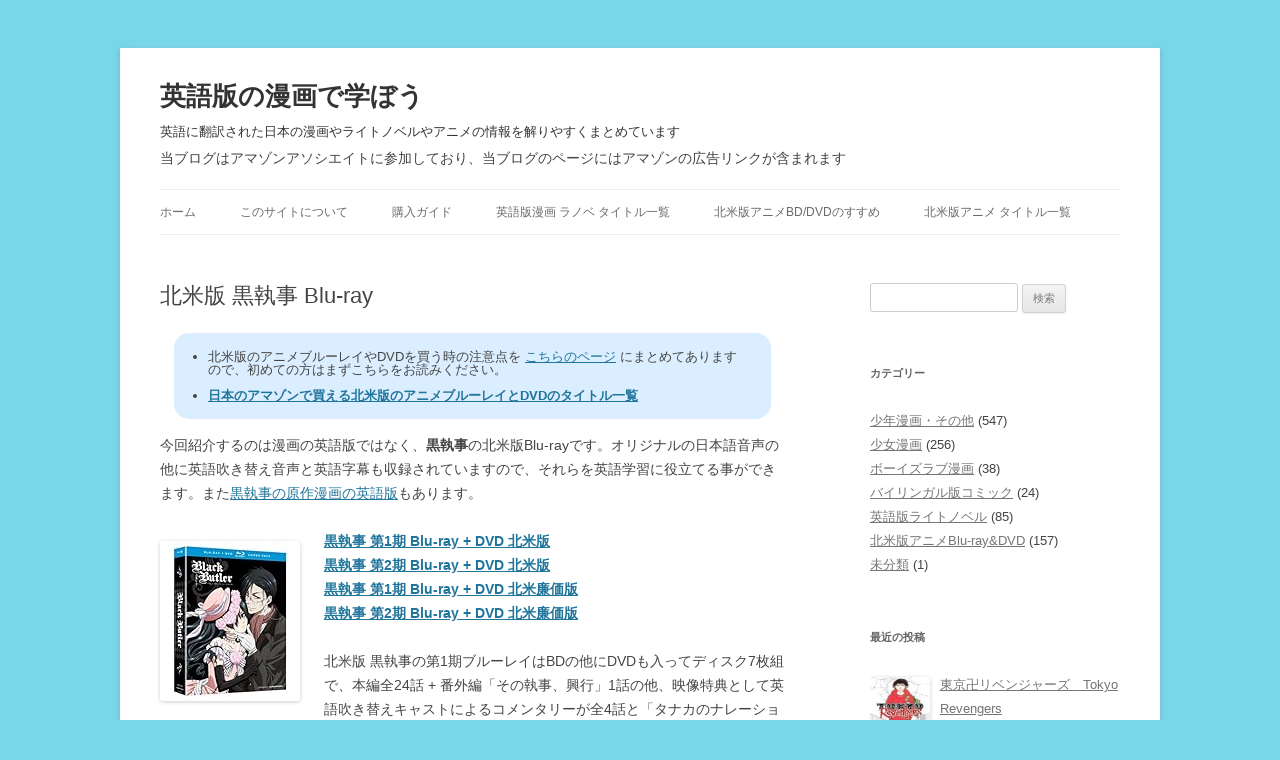

--- FILE ---
content_type: text/html; charset=UTF-8
request_url: https://eigomanga.org/black-butler-bluray
body_size: 11051
content:
<!DOCTYPE html>
<!--[if IE 7]>
<html class="ie ie7" lang="ja">
<![endif]-->
<!--[if IE 8]>
<html class="ie ie8" lang="ja">
<![endif]-->
<!--[if !(IE 7) | !(IE 8)  ]><!-->
<html lang="ja">
<!--<![endif]-->
<head>

<!-- Google tag (gtag.js) -->
<script async src="https://www.googletagmanager.com/gtag/js?id=G-CT8BLBPK78"></script>
<script>
  window.dataLayer = window.dataLayer || [];
  function gtag(){dataLayer.push(arguments);}
  gtag('js', new Date());

  gtag('config', 'G-CT8BLBPK78');
</script>
<!-- Google tag (gtag.js) -->

<!--  Adsense自動広告 -->
<script async src="https://pagead2.googlesyndication.com/pagead/js/adsbygoogle.js?client=ca-pub-0782993938232555" crossorigin="anonymous"></script>
<!--  Adsense自動広告 -->

<meta charset="UTF-8" />
<meta name="viewport" content="width=device-width" />
<title>北米版 黒執事 Blu-ray | 英語版の漫画で学ぼう</title>
<link rel="profile" href="https://gmpg.org/xfn/11" />
<link rel="pingback" href="https://eigomanga.org/xmlrpc.php" />
<link rel="shortcut icon" href="https://eigomanga.org/favicon.ico" />
<!--[if lt IE 9]>
<script src="https://eigomanga.org/wp-content/themes/twentytwelve/js/html5.js" type="text/javascript"></script>
<![endif]-->
<meta name='robots' content='max-image-preview:large' />
<link rel="alternate" type="application/rss+xml" title="英語版の漫画で学ぼう &raquo; フィード" href="https://eigomanga.org/feed" />
<link rel="alternate" type="application/rss+xml" title="英語版の漫画で学ぼう &raquo; コメントフィード" href="https://eigomanga.org/comments/feed" />
<link rel="alternate" title="oEmbed (JSON)" type="application/json+oembed" href="https://eigomanga.org/wp-json/oembed/1.0/embed?url=https%3A%2F%2Feigomanga.org%2Fblack-butler-bluray" />
<link rel="alternate" title="oEmbed (XML)" type="text/xml+oembed" href="https://eigomanga.org/wp-json/oembed/1.0/embed?url=https%3A%2F%2Feigomanga.org%2Fblack-butler-bluray&#038;format=xml" />
<style id='wp-img-auto-sizes-contain-inline-css' type='text/css'>
img:is([sizes=auto i],[sizes^="auto," i]){contain-intrinsic-size:3000px 1500px}
/*# sourceURL=wp-img-auto-sizes-contain-inline-css */
</style>
<style id='wp-emoji-styles-inline-css' type='text/css'>

	img.wp-smiley, img.emoji {
		display: inline !important;
		border: none !important;
		box-shadow: none !important;
		height: 1em !important;
		width: 1em !important;
		margin: 0 0.07em !important;
		vertical-align: -0.1em !important;
		background: none !important;
		padding: 0 !important;
	}
/*# sourceURL=wp-emoji-styles-inline-css */
</style>
<style id='wp-block-library-inline-css' type='text/css'>
:root{--wp-block-synced-color:#7a00df;--wp-block-synced-color--rgb:122,0,223;--wp-bound-block-color:var(--wp-block-synced-color);--wp-editor-canvas-background:#ddd;--wp-admin-theme-color:#007cba;--wp-admin-theme-color--rgb:0,124,186;--wp-admin-theme-color-darker-10:#006ba1;--wp-admin-theme-color-darker-10--rgb:0,107,160.5;--wp-admin-theme-color-darker-20:#005a87;--wp-admin-theme-color-darker-20--rgb:0,90,135;--wp-admin-border-width-focus:2px}@media (min-resolution:192dpi){:root{--wp-admin-border-width-focus:1.5px}}.wp-element-button{cursor:pointer}:root .has-very-light-gray-background-color{background-color:#eee}:root .has-very-dark-gray-background-color{background-color:#313131}:root .has-very-light-gray-color{color:#eee}:root .has-very-dark-gray-color{color:#313131}:root .has-vivid-green-cyan-to-vivid-cyan-blue-gradient-background{background:linear-gradient(135deg,#00d084,#0693e3)}:root .has-purple-crush-gradient-background{background:linear-gradient(135deg,#34e2e4,#4721fb 50%,#ab1dfe)}:root .has-hazy-dawn-gradient-background{background:linear-gradient(135deg,#faaca8,#dad0ec)}:root .has-subdued-olive-gradient-background{background:linear-gradient(135deg,#fafae1,#67a671)}:root .has-atomic-cream-gradient-background{background:linear-gradient(135deg,#fdd79a,#004a59)}:root .has-nightshade-gradient-background{background:linear-gradient(135deg,#330968,#31cdcf)}:root .has-midnight-gradient-background{background:linear-gradient(135deg,#020381,#2874fc)}:root{--wp--preset--font-size--normal:16px;--wp--preset--font-size--huge:42px}.has-regular-font-size{font-size:1em}.has-larger-font-size{font-size:2.625em}.has-normal-font-size{font-size:var(--wp--preset--font-size--normal)}.has-huge-font-size{font-size:var(--wp--preset--font-size--huge)}.has-text-align-center{text-align:center}.has-text-align-left{text-align:left}.has-text-align-right{text-align:right}.has-fit-text{white-space:nowrap!important}#end-resizable-editor-section{display:none}.aligncenter{clear:both}.items-justified-left{justify-content:flex-start}.items-justified-center{justify-content:center}.items-justified-right{justify-content:flex-end}.items-justified-space-between{justify-content:space-between}.screen-reader-text{border:0;clip-path:inset(50%);height:1px;margin:-1px;overflow:hidden;padding:0;position:absolute;width:1px;word-wrap:normal!important}.screen-reader-text:focus{background-color:#ddd;clip-path:none;color:#444;display:block;font-size:1em;height:auto;left:5px;line-height:normal;padding:15px 23px 14px;text-decoration:none;top:5px;width:auto;z-index:100000}html :where(.has-border-color){border-style:solid}html :where([style*=border-top-color]){border-top-style:solid}html :where([style*=border-right-color]){border-right-style:solid}html :where([style*=border-bottom-color]){border-bottom-style:solid}html :where([style*=border-left-color]){border-left-style:solid}html :where([style*=border-width]){border-style:solid}html :where([style*=border-top-width]){border-top-style:solid}html :where([style*=border-right-width]){border-right-style:solid}html :where([style*=border-bottom-width]){border-bottom-style:solid}html :where([style*=border-left-width]){border-left-style:solid}html :where(img[class*=wp-image-]){height:auto;max-width:100%}:where(figure){margin:0 0 1em}html :where(.is-position-sticky){--wp-admin--admin-bar--position-offset:var(--wp-admin--admin-bar--height,0px)}@media screen and (max-width:600px){html :where(.is-position-sticky){--wp-admin--admin-bar--position-offset:0px}}

/*# sourceURL=wp-block-library-inline-css */
</style><style id='global-styles-inline-css' type='text/css'>
:root{--wp--preset--aspect-ratio--square: 1;--wp--preset--aspect-ratio--4-3: 4/3;--wp--preset--aspect-ratio--3-4: 3/4;--wp--preset--aspect-ratio--3-2: 3/2;--wp--preset--aspect-ratio--2-3: 2/3;--wp--preset--aspect-ratio--16-9: 16/9;--wp--preset--aspect-ratio--9-16: 9/16;--wp--preset--color--black: #000000;--wp--preset--color--cyan-bluish-gray: #abb8c3;--wp--preset--color--white: #fff;--wp--preset--color--pale-pink: #f78da7;--wp--preset--color--vivid-red: #cf2e2e;--wp--preset--color--luminous-vivid-orange: #ff6900;--wp--preset--color--luminous-vivid-amber: #fcb900;--wp--preset--color--light-green-cyan: #7bdcb5;--wp--preset--color--vivid-green-cyan: #00d084;--wp--preset--color--pale-cyan-blue: #8ed1fc;--wp--preset--color--vivid-cyan-blue: #0693e3;--wp--preset--color--vivid-purple: #9b51e0;--wp--preset--color--blue: #21759b;--wp--preset--color--dark-gray: #444;--wp--preset--color--medium-gray: #9f9f9f;--wp--preset--color--light-gray: #e6e6e6;--wp--preset--gradient--vivid-cyan-blue-to-vivid-purple: linear-gradient(135deg,rgb(6,147,227) 0%,rgb(155,81,224) 100%);--wp--preset--gradient--light-green-cyan-to-vivid-green-cyan: linear-gradient(135deg,rgb(122,220,180) 0%,rgb(0,208,130) 100%);--wp--preset--gradient--luminous-vivid-amber-to-luminous-vivid-orange: linear-gradient(135deg,rgb(252,185,0) 0%,rgb(255,105,0) 100%);--wp--preset--gradient--luminous-vivid-orange-to-vivid-red: linear-gradient(135deg,rgb(255,105,0) 0%,rgb(207,46,46) 100%);--wp--preset--gradient--very-light-gray-to-cyan-bluish-gray: linear-gradient(135deg,rgb(238,238,238) 0%,rgb(169,184,195) 100%);--wp--preset--gradient--cool-to-warm-spectrum: linear-gradient(135deg,rgb(74,234,220) 0%,rgb(151,120,209) 20%,rgb(207,42,186) 40%,rgb(238,44,130) 60%,rgb(251,105,98) 80%,rgb(254,248,76) 100%);--wp--preset--gradient--blush-light-purple: linear-gradient(135deg,rgb(255,206,236) 0%,rgb(152,150,240) 100%);--wp--preset--gradient--blush-bordeaux: linear-gradient(135deg,rgb(254,205,165) 0%,rgb(254,45,45) 50%,rgb(107,0,62) 100%);--wp--preset--gradient--luminous-dusk: linear-gradient(135deg,rgb(255,203,112) 0%,rgb(199,81,192) 50%,rgb(65,88,208) 100%);--wp--preset--gradient--pale-ocean: linear-gradient(135deg,rgb(255,245,203) 0%,rgb(182,227,212) 50%,rgb(51,167,181) 100%);--wp--preset--gradient--electric-grass: linear-gradient(135deg,rgb(202,248,128) 0%,rgb(113,206,126) 100%);--wp--preset--gradient--midnight: linear-gradient(135deg,rgb(2,3,129) 0%,rgb(40,116,252) 100%);--wp--preset--font-size--small: 13px;--wp--preset--font-size--medium: 20px;--wp--preset--font-size--large: 36px;--wp--preset--font-size--x-large: 42px;--wp--preset--spacing--20: 0.44rem;--wp--preset--spacing--30: 0.67rem;--wp--preset--spacing--40: 1rem;--wp--preset--spacing--50: 1.5rem;--wp--preset--spacing--60: 2.25rem;--wp--preset--spacing--70: 3.38rem;--wp--preset--spacing--80: 5.06rem;--wp--preset--shadow--natural: 6px 6px 9px rgba(0, 0, 0, 0.2);--wp--preset--shadow--deep: 12px 12px 50px rgba(0, 0, 0, 0.4);--wp--preset--shadow--sharp: 6px 6px 0px rgba(0, 0, 0, 0.2);--wp--preset--shadow--outlined: 6px 6px 0px -3px rgb(255, 255, 255), 6px 6px rgb(0, 0, 0);--wp--preset--shadow--crisp: 6px 6px 0px rgb(0, 0, 0);}:where(.is-layout-flex){gap: 0.5em;}:where(.is-layout-grid){gap: 0.5em;}body .is-layout-flex{display: flex;}.is-layout-flex{flex-wrap: wrap;align-items: center;}.is-layout-flex > :is(*, div){margin: 0;}body .is-layout-grid{display: grid;}.is-layout-grid > :is(*, div){margin: 0;}:where(.wp-block-columns.is-layout-flex){gap: 2em;}:where(.wp-block-columns.is-layout-grid){gap: 2em;}:where(.wp-block-post-template.is-layout-flex){gap: 1.25em;}:where(.wp-block-post-template.is-layout-grid){gap: 1.25em;}.has-black-color{color: var(--wp--preset--color--black) !important;}.has-cyan-bluish-gray-color{color: var(--wp--preset--color--cyan-bluish-gray) !important;}.has-white-color{color: var(--wp--preset--color--white) !important;}.has-pale-pink-color{color: var(--wp--preset--color--pale-pink) !important;}.has-vivid-red-color{color: var(--wp--preset--color--vivid-red) !important;}.has-luminous-vivid-orange-color{color: var(--wp--preset--color--luminous-vivid-orange) !important;}.has-luminous-vivid-amber-color{color: var(--wp--preset--color--luminous-vivid-amber) !important;}.has-light-green-cyan-color{color: var(--wp--preset--color--light-green-cyan) !important;}.has-vivid-green-cyan-color{color: var(--wp--preset--color--vivid-green-cyan) !important;}.has-pale-cyan-blue-color{color: var(--wp--preset--color--pale-cyan-blue) !important;}.has-vivid-cyan-blue-color{color: var(--wp--preset--color--vivid-cyan-blue) !important;}.has-vivid-purple-color{color: var(--wp--preset--color--vivid-purple) !important;}.has-black-background-color{background-color: var(--wp--preset--color--black) !important;}.has-cyan-bluish-gray-background-color{background-color: var(--wp--preset--color--cyan-bluish-gray) !important;}.has-white-background-color{background-color: var(--wp--preset--color--white) !important;}.has-pale-pink-background-color{background-color: var(--wp--preset--color--pale-pink) !important;}.has-vivid-red-background-color{background-color: var(--wp--preset--color--vivid-red) !important;}.has-luminous-vivid-orange-background-color{background-color: var(--wp--preset--color--luminous-vivid-orange) !important;}.has-luminous-vivid-amber-background-color{background-color: var(--wp--preset--color--luminous-vivid-amber) !important;}.has-light-green-cyan-background-color{background-color: var(--wp--preset--color--light-green-cyan) !important;}.has-vivid-green-cyan-background-color{background-color: var(--wp--preset--color--vivid-green-cyan) !important;}.has-pale-cyan-blue-background-color{background-color: var(--wp--preset--color--pale-cyan-blue) !important;}.has-vivid-cyan-blue-background-color{background-color: var(--wp--preset--color--vivid-cyan-blue) !important;}.has-vivid-purple-background-color{background-color: var(--wp--preset--color--vivid-purple) !important;}.has-black-border-color{border-color: var(--wp--preset--color--black) !important;}.has-cyan-bluish-gray-border-color{border-color: var(--wp--preset--color--cyan-bluish-gray) !important;}.has-white-border-color{border-color: var(--wp--preset--color--white) !important;}.has-pale-pink-border-color{border-color: var(--wp--preset--color--pale-pink) !important;}.has-vivid-red-border-color{border-color: var(--wp--preset--color--vivid-red) !important;}.has-luminous-vivid-orange-border-color{border-color: var(--wp--preset--color--luminous-vivid-orange) !important;}.has-luminous-vivid-amber-border-color{border-color: var(--wp--preset--color--luminous-vivid-amber) !important;}.has-light-green-cyan-border-color{border-color: var(--wp--preset--color--light-green-cyan) !important;}.has-vivid-green-cyan-border-color{border-color: var(--wp--preset--color--vivid-green-cyan) !important;}.has-pale-cyan-blue-border-color{border-color: var(--wp--preset--color--pale-cyan-blue) !important;}.has-vivid-cyan-blue-border-color{border-color: var(--wp--preset--color--vivid-cyan-blue) !important;}.has-vivid-purple-border-color{border-color: var(--wp--preset--color--vivid-purple) !important;}.has-vivid-cyan-blue-to-vivid-purple-gradient-background{background: var(--wp--preset--gradient--vivid-cyan-blue-to-vivid-purple) !important;}.has-light-green-cyan-to-vivid-green-cyan-gradient-background{background: var(--wp--preset--gradient--light-green-cyan-to-vivid-green-cyan) !important;}.has-luminous-vivid-amber-to-luminous-vivid-orange-gradient-background{background: var(--wp--preset--gradient--luminous-vivid-amber-to-luminous-vivid-orange) !important;}.has-luminous-vivid-orange-to-vivid-red-gradient-background{background: var(--wp--preset--gradient--luminous-vivid-orange-to-vivid-red) !important;}.has-very-light-gray-to-cyan-bluish-gray-gradient-background{background: var(--wp--preset--gradient--very-light-gray-to-cyan-bluish-gray) !important;}.has-cool-to-warm-spectrum-gradient-background{background: var(--wp--preset--gradient--cool-to-warm-spectrum) !important;}.has-blush-light-purple-gradient-background{background: var(--wp--preset--gradient--blush-light-purple) !important;}.has-blush-bordeaux-gradient-background{background: var(--wp--preset--gradient--blush-bordeaux) !important;}.has-luminous-dusk-gradient-background{background: var(--wp--preset--gradient--luminous-dusk) !important;}.has-pale-ocean-gradient-background{background: var(--wp--preset--gradient--pale-ocean) !important;}.has-electric-grass-gradient-background{background: var(--wp--preset--gradient--electric-grass) !important;}.has-midnight-gradient-background{background: var(--wp--preset--gradient--midnight) !important;}.has-small-font-size{font-size: var(--wp--preset--font-size--small) !important;}.has-medium-font-size{font-size: var(--wp--preset--font-size--medium) !important;}.has-large-font-size{font-size: var(--wp--preset--font-size--large) !important;}.has-x-large-font-size{font-size: var(--wp--preset--font-size--x-large) !important;}
/*# sourceURL=global-styles-inline-css */
</style>

<style id='classic-theme-styles-inline-css' type='text/css'>
/*! This file is auto-generated */
.wp-block-button__link{color:#fff;background-color:#32373c;border-radius:9999px;box-shadow:none;text-decoration:none;padding:calc(.667em + 2px) calc(1.333em + 2px);font-size:1.125em}.wp-block-file__button{background:#32373c;color:#fff;text-decoration:none}
/*# sourceURL=/wp-includes/css/classic-themes.min.css */
</style>
<link rel='stylesheet' id='twentytwelve-style-css' href='https://eigomanga.org/wp-content/themes/twentytwelve_child/style.css?ver=20251202' type='text/css' media='all' />
<link rel='stylesheet' id='twentytwelve-block-style-css' href='https://eigomanga.org/wp-content/themes/twentytwelve/css/blocks.css?ver=20251031' type='text/css' media='all' />
<link rel='stylesheet' id='recent-posts-widget-with-thumbnails-public-style-css' href='https://eigomanga.org/wp-content/plugins/recent-posts-widget-with-thumbnails/public.css?ver=7.1.1' type='text/css' media='all' />
<script type="text/javascript" src="https://eigomanga.org/wp-includes/js/jquery/jquery.min.js?ver=3.7.1" id="jquery-core-js"></script>
<script type="text/javascript" src="https://eigomanga.org/wp-includes/js/jquery/jquery-migrate.min.js?ver=3.4.1" id="jquery-migrate-js"></script>
<script type="text/javascript" src="https://eigomanga.org/wp-content/themes/twentytwelve/js/navigation.js?ver=20250303" id="twentytwelve-navigation-js" defer="defer" data-wp-strategy="defer"></script>
<link rel="https://api.w.org/" href="https://eigomanga.org/wp-json/" /><link rel="alternate" title="JSON" type="application/json" href="https://eigomanga.org/wp-json/wp/v2/posts/1525" /><link rel="canonical" href="https://eigomanga.org/black-butler-bluray" />
<link rel='shortlink' href='https://eigomanga.org/?p=1525' />
	<style type="text/css" id="twentytwelve-header-css">
			.site-header h1 a,
		.site-header h2 {
			color: #333333;
		}
		</style>
	<style type="text/css" id="custom-background-css">
body.custom-background { background-color: #79d7ea; }
</style>
	
<!-- Jetpack Open Graph Tags -->
<meta property="og:type" content="article" />
<meta property="og:title" content="北米版 黒執事 Blu-ray" />
<meta property="og:url" content="https://eigomanga.org/black-butler-bluray" />
<meta property="og:description" content="今回紹介するのは漫画の英語版ではなく、黒執事の北米版Blu-rayです。オリジナルの日本語音声の他に英語吹き替&hellip;" />
<meta property="article:published_time" content="2012-10-18T10:06:53+00:00" />
<meta property="article:modified_time" content="2015-10-11T03:28:02+00:00" />
<meta property="og:site_name" content="英語版の漫画で学ぼう" />
<meta property="og:image:width" content="200" />
<meta property="og:image:height" content="200" />
<meta property="og:image:alt" content="" />
<meta property="og:locale" content="ja_JP" />
<meta property="og:image" content="https://eigomanga.org/wp-content/uploads/e32a3f2152f79fe7f3e5475ec8016a0f.jpg" />
<meta name="twitter:site" content="@mokonymous" />
<meta name="twitter:text:title" content="北米版 黒執事 Blu-ray" />
<meta name="twitter:card" content="summary" />

<!-- End Jetpack Open Graph Tags -->
<link rel='stylesheet' id='yarpp-thumbnails-css' href='https://eigomanga.org/wp-content/plugins/yet-another-related-posts-plugin/style/styles_thumbnails.css?ver=5.30.11' type='text/css' media='all' />
<style id='yarpp-thumbnails-inline-css' type='text/css'>
.yarpp-thumbnails-horizontal .yarpp-thumbnail {width: 130px;height: 170px;margin: 5px;margin-left: 0px;}.yarpp-thumbnail > img, .yarpp-thumbnail-default {width: 120px;height: 120px;margin: 5px;}.yarpp-thumbnails-horizontal .yarpp-thumbnail-title {margin: 7px;margin-top: 0px;width: 120px;}.yarpp-thumbnail-default > img {min-height: 120px;min-width: 120px;}
/*# sourceURL=yarpp-thumbnails-inline-css */
</style>
</head>

<body class="wp-singular post-template-default single single-post postid-1525 single-format-standard custom-background wp-embed-responsive wp-theme-twentytwelve wp-child-theme-twentytwelve_child single-author">

<div id="page" class="hfeed site">
	<header id="masthead" class="site-header" role="banner">
		<hgroup>
			<h1 class="site-title"><a href="https://eigomanga.org/" title="英語版の漫画で学ぼう" rel="home" data-wpel-link="internal">英語版の漫画で学ぼう</a></h1>
			<h2 class="site-description">英語に翻訳された日本の漫画やライトノベルやアニメの情報を解りやすくまとめています</h2>
            <p style="padding-top: 0.5em;">当ブログはアマゾンアソシエイトに参加しており、当ブログのページにはアマゾンの広告リンクが含まれます</p>
		</hgroup>

		<nav id="site-navigation" class="main-navigation" role="navigation">
			<button class="menu-toggle">メニュー</button>
			<a class="assistive-text" href="#content" title="コンテンツへスキップ">コンテンツへスキップ</a>
			<div class="menu-menu-container"><ul id="menu-menu" class="nav-menu"><li id="menu-item-1493" class="menu-item menu-item-type-custom menu-item-object-custom menu-item-home menu-item-1493"><a href="http://eigomanga.org/" data-wpel-link="internal">ホーム</a></li>
<li id="menu-item-1494" class="menu-item menu-item-type-post_type menu-item-object-page menu-item-1494"><a href="https://eigomanga.org/about" data-wpel-link="internal">このサイトについて</a></li>
<li id="menu-item-1497" class="menu-item menu-item-type-post_type menu-item-object-page menu-item-1497"><a href="https://eigomanga.org/howto" data-wpel-link="internal">購入ガイド</a></li>
<li id="menu-item-2767" class="menu-item menu-item-type-post_type menu-item-object-page menu-item-2767"><a href="https://eigomanga.org/comic-light-novel-title-list" data-wpel-link="internal">英語版漫画 ラノベ タイトル一覧</a></li>
<li id="menu-item-1496" class="menu-item menu-item-type-post_type menu-item-object-page menu-item-1496"><a href="https://eigomanga.org/dvd-and-bluray-in-north-america" data-wpel-link="internal">北米版アニメBD/DVDのすすめ</a></li>
<li id="menu-item-1745" class="menu-item menu-item-type-post_type menu-item-object-page menu-item-1745"><a href="https://eigomanga.org/north-america-anime-bd-dvd-title-list" data-wpel-link="internal">北米版アニメ タイトル一覧</a></li>
</ul></div>		</nav><!-- #site-navigation -->

			</header><!-- #masthead -->

	<div id="main" class="wrapper">
	<div id="primary" class="site-content">
		<div id="content" role="main">

			
				
	<article id="post-1525" class="post-1525 post type-post status-publish format-standard has-post-thumbnail hentry category-anime">
				<header class="entry-header">
						<h1 class="entry-title">北米版 黒執事 Blu-ray</h1>
					</header><!-- .entry-header -->

<!-- AmazonBanner -->
<!-- /AmazonBanner -->

<!-- 個別記事注意事項 -->
<div id="abovepost">
<ul class="abovepost_description">
<li>北米版のアニメブルーレイやDVDを買う時の注意点を <a href="https://eigomanga.org/dvd-and-bluray-in-north-america" data-wpel-link="internal">こちらのページ</a> にまとめてありますので、初めての方はまずこちらをお読みください。</li>
<li><a href="https://eigomanga.org/north-america-anime-bd-dvd-title-list" style="font-weight: bold;" data-wpel-link="internal">日本のアマゾンで買える北米版のアニメブルーレイとDVDのタイトル一覧</a></li>
</ul>
</div>
<!-- 個別記事注意事項 -->

				<div class="entry-content">
			<p>今回紹介するのは漫画の英語版ではなく、<strong>黒執事</strong>の北米版Blu-rayです。オリジナルの日本語音声の他に英語吹き替え音声と英語字幕も収録されていますので、それらを英語学習に役立てる事ができます。また<a href="https://eigomanga.org/black-butler" data-wpel-link="internal">黒執事の原作漫画の英語版</a>もあります。</p>
<p><img decoding="async" src="https://images-na.ssl-images-amazon.com/images/I/51EriElCh%2BL._SL160_.jpg" class="alignleft" alt="黒執事 北米版" /></p>
<p><a href="https://www.amazon.co.jp/exec/obidos/ASIN/B0071LEH14/eigomanga-22/ref=nosim/" target="_blank" rel="noopener noreferrer nofollow" data-wpel-link="external"><strong>黒執事 第1期 Blu-ray + DVD 北米版</strong></a><br />
<a href="https://www.amazon.co.jp/exec/obidos/ASIN/B0071LEFY8/eigomanga-22/ref=nosim/" target="_blank" rel="noopener noreferrer nofollow" data-wpel-link="external"><strong>黒執事 第2期 Blu-ray + DVD 北米版</strong></a><br />
<a href="https://www.amazon.co.jp/exec/obidos/ASIN/B00SHEOR1E/eigomanga-22/ref=nosim/" target="_blank" rel="noopener noreferrer nofollow" data-wpel-link="external"><strong>黒執事 第1期 Blu-ray + DVD 北米廉価版</strong></a><br />
<a href="https://www.amazon.co.jp/exec/obidos/ASIN/B00LXGEVZ0/eigomanga-22/ref=nosim/" target="_blank" rel="noopener noreferrer nofollow" data-wpel-link="external"><strong>黒執事 第2期 Blu-ray + DVD 北米廉価版</strong></a></p>
<p>北米版 黒執事の第1期ブルーレイはBDの他にDVDも入ってディスク7枚組で、本編全24話 + 番外編「その執事、興行」1話の他、映像特典として英語吹き替えキャストによるコメンタリーが全4話と「タナカのナレーションで振り返る『黒執事』前半戦ダイジェスト」、そしてノンクレジットOPとEDが収録されています。</p>
<p>第2期ブルーレイはBDの他にDVDも入ってディスク5枚組で、本編全12話 + OVA全6話の他、映像特典として英語吹き替えキャストによるコメンタリーが全4話とノンクレジットOPとEDが収録されています。</p>
<p>なお主要キャラクターの声を演じている声優さん(オリジナル日本語音声 / 英語吹き替え音声)は以下の通りです。この中で主人公のセバスチャンを演じている J. Michael Tatum さんは、<a href="https://eigomanga.org/ouran-high-school-host-club-bluray" data-wpel-link="internal">桜蘭高校ホスト部</a>の鳳鏡夜をはじめ数多くの作品の吹き替え音声も担当している他、同じく声優の Terri Doty さんと共に &#8220;That Anime Show&#8221; というアニメ情報番組をWEBにてポッドキャスト配信している北米アニメファンの人気者でもあります。 J. Michael Tatum さんの声や演技を気に入った方はこれらの作品の北米版も併せてどうぞ。</p>
<ul>
<li><strong>セバスチャン・ミカエリス</strong>　(小野大輔 / J. Michael Tatum)</li>
<li><strong>シエル・ファントムハイヴ</strong>　(坂本真綾 / Brina Palencia)</li>
<li><strong>フィニアン</strong>　(梶裕貴 / Jason Liebrecht)</li>
<li><strong>メイリン</strong>　(加藤英美里 / Monica Rial)</li>
<li><strong>バルドロイ</strong>　(東地宏樹 / Ian Sinclair)</li>
<li><strong>タナカ</strong>　(藤村俊二 / R Bruce Elliott)</li>
<li><strong>エリザベス・ミッドフォード</strong>　(田村ゆかり / Cherami Leigh)</li>
</ul>
			
		</div><!-- .entry-content -->
		

		<footer class="entry-meta">
		カテゴリー: <a href="https://eigomanga.org/category/anime" rel="category tag" data-wpel-link="internal">北米版アニメBlu-ray&amp;DVD</a> | 投稿日: <a href="https://eigomanga.org/black-butler-bluray" rel="bookmark" data-wpel-link="internal"><time class="entry-date" datetime="2012-10-18T19:06:53+09:00">2012年10月18日</time></a> | <span class="by-author">投稿者: <span class="author vcard"><a class="url fn n" href="https://eigomanga.org/author/admin" title="管理人 の投稿をすべて表示" rel="author" data-wpel-link="internal">管理人</a></span></span>								</footer><!-- .entry-meta -->

<!-- YARPP -->
<hr>
<div class='yarpp yarpp-related yarpp-related-website yarpp-template-thumbnails'>
<!-- YARPP Thumbnails -->
<h3>関連作品:</h3>
<div class="yarpp-thumbnails-horizontal">
<a class="yarpp-thumbnail" rel="norewrite" href="https://eigomanga.org/another-bluray" title="北米版 Another Blu-ray" data-wpel-link="internal">
<img width="93" height="120" src="https://eigomanga.org/wp-content/uploads/52c6e010867a7025a3322873822b97f8.jpg" class="attachment-thumbnail size-thumbnail wp-post-image" alt="" data-pin-nopin="true" decoding="async" loading="lazy" /><span class="yarpp-thumbnail-title">北米版 Another Blu-ray</span></a>
<a class="yarpp-thumbnail" rel="norewrite" href="https://eigomanga.org/k-on-bluray" title="北米版 けいおん! Blu-ray" data-wpel-link="internal">
<img width="97" height="120" src="https://eigomanga.org/wp-content/uploads/51FfoPK4b1L._SL160_.jpg" class="attachment-thumbnail size-thumbnail wp-post-image" alt="" data-pin-nopin="true" decoding="async" loading="lazy" /><span class="yarpp-thumbnail-title">北米版 けいおん! Blu-ray</span></a>
<a class="yarpp-thumbnail" rel="norewrite" href="https://eigomanga.org/demon-king-daimao-bluray" title="北米版 いちばんうしろの大魔王 Blu-ray" data-wpel-link="internal">
<img width="93" height="120" src="https://eigomanga.org/wp-content/uploads/515GrUxyJ3L._SL160_.jpg" class="attachment-thumbnail size-thumbnail wp-post-image" alt="" data-pin-nopin="true" decoding="async" loading="lazy" /><span class="yarpp-thumbnail-title">北米版 いちばんうしろの大魔王 Blu-ray</span></a>
<a class="yarpp-thumbnail" rel="norewrite" href="https://eigomanga.org/rideback-bluray" title="北米版 RIDEBACK Blu-ray" data-wpel-link="internal">
<img width="90" height="120" src="https://eigomanga.org/wp-content/uploads/516wRvb-pJL._SL160_.jpg" class="attachment-thumbnail size-thumbnail wp-post-image" alt="" data-pin-nopin="true" decoding="async" loading="lazy" /><span class="yarpp-thumbnail-title">北米版 RIDEBACK Blu-ray</span></a>
<a class="yarpp-thumbnail" rel="norewrite" href="https://eigomanga.org/canaan-bluray" title="北米版 CANAAN Blu-ray" data-wpel-link="internal">
<img width="93" height="120" src="https://eigomanga.org/wp-content/uploads/75ab2eed457f5614aa7f760814c938e9.jpg" class="attachment-thumbnail size-thumbnail wp-post-image" alt="" data-pin-nopin="true" decoding="async" loading="lazy" /><span class="yarpp-thumbnail-title">北米版 CANAAN Blu-ray</span></a>
<a class="yarpp-thumbnail" rel="norewrite" href="https://eigomanga.org/fractale-bluray" title="北米版 フラクタル Blu-ray" data-wpel-link="internal">
<img width="98" height="120" src="https://eigomanga.org/wp-content/uploads/51VWL7QUowL._SL160_.jpg" class="attachment-thumbnail size-thumbnail wp-post-image" alt="" data-pin-nopin="true" decoding="async" loading="lazy" /><span class="yarpp-thumbnail-title">北米版 フラクタル Blu-ray</span></a>
<a class="yarpp-thumbnail" rel="norewrite" href="https://eigomanga.org/lagrange-the-flower-of-rin-ne-bluray" title="北米版 輪廻のラグランジェ Blu-ray" data-wpel-link="internal">
<img width="95" height="120" src="https://eigomanga.org/wp-content/uploads/51veNv05X2L._SL160_.jpg" class="attachment-thumbnail size-thumbnail wp-post-image" alt="" data-pin-nopin="true" decoding="async" loading="lazy" /><span class="yarpp-thumbnail-title">北米版 輪廻のラグランジェ Blu-ray</span></a>
<a class="yarpp-thumbnail" rel="norewrite" href="https://eigomanga.org/maken-ki-bluray" title="北米版 マケン姫っ! Blu-ray" data-wpel-link="internal">
<img width="89" height="120" src="https://eigomanga.org/wp-content/uploads/186232bd11d957dff15af0fb3900cf83.jpg" class="attachment-thumbnail size-thumbnail wp-post-image" alt="" data-pin-nopin="true" decoding="async" loading="lazy" /><span class="yarpp-thumbnail-title">北米版 マケン姫っ! Blu-ray</span></a>
</div>
</div>
<!-- /YARPP -->

<!-- AmazonPrime -->
<!--/ AmazonPrime -->
 
	</article><!-- #post -->

				
<div id="comments" class="comments-area">

	
	
	
</div><!-- #comments .comments-area -->

			
		</div><!-- #content -->
	</div><!-- #primary -->


			<div id="secondary" class="widget-area" role="complementary">
			<aside id="search-2" class="widget widget_search"><form role="search" method="get" id="searchform" class="searchform" action="https://eigomanga.org/">
				<div>
					<label class="screen-reader-text" for="s">検索:</label>
					<input type="text" value="" name="s" id="s" />
					<input type="submit" id="searchsubmit" value="検索" />
				</div>
			</form></aside><aside id="mycategoryorder-2" class="widget widget_mycategoryorder"><h3 class="widget-title">カテゴリー</h3>		<ul>
			<li class="cat-item cat-item-56"><a href="https://eigomanga.org/category/boys-comic" data-wpel-link="internal">少年漫画・その他</a> (547)
</li>
	<li class="cat-item cat-item-35"><a href="https://eigomanga.org/category/girls-comic" data-wpel-link="internal">少女漫画</a> (256)
</li>
	<li class="cat-item cat-item-121"><a href="https://eigomanga.org/category/bl-comic" data-wpel-link="internal">ボーイズラブ漫画</a> (38)
</li>
	<li class="cat-item cat-item-68"><a href="https://eigomanga.org/category/bilingual-comic" data-wpel-link="internal">バイリンガル版コミック</a> (24)
</li>
	<li class="cat-item cat-item-57"><a href="https://eigomanga.org/category/light-novel" data-wpel-link="internal">英語版ライトノベル</a> (85)
</li>
	<li class="cat-item cat-item-55"><a href="https://eigomanga.org/category/anime" data-wpel-link="internal">北米版アニメBlu-ray&amp;DVD</a> (157)
</li>
	<li class="cat-item cat-item-1"><a href="https://eigomanga.org/category/uncategorized" data-wpel-link="internal">未分類</a> (1)
</li>
		</ul>
		</aside><aside id="recent-posts-widget-with-thumbnails-2" class="widget recent-posts-widget-with-thumbnails">
<div id="rpwwt-recent-posts-widget-with-thumbnails-2" class="rpwwt-widget">
<h3 class="widget-title">最近の投稿</h3>
	<ul>
		<li><a href="https://eigomanga.org/tokyo-revengers" data-wpel-link="internal"><img width="43" height="60" src="https://eigomanga.org/wp-content/uploads/Tokyo-Revengers_SX140-85x120.jpg" class="attachment-60x60 size-60x60 wp-post-image" alt="" decoding="async" loading="lazy" srcset="https://eigomanga.org/wp-content/uploads/Tokyo-Revengers_SX140-85x120.jpg 85w, https://eigomanga.org/wp-content/uploads/Tokyo-Revengers_SX140.jpg 140w" sizes="auto, (max-width: 43px) 100vw, 43px" /><span class="rpwwt-post-title">東京卍リベンジャーズ　Tokyo Revengers</span></a></li>
		<li><a href="https://eigomanga.org/chainsaw-man" data-wpel-link="internal"><img width="40" height="60" src="https://eigomanga.org/wp-content/uploads/Chainsaw-Man_SX140-80x120.jpg" class="attachment-60x60 size-60x60 wp-post-image" alt="" decoding="async" loading="lazy" srcset="https://eigomanga.org/wp-content/uploads/Chainsaw-Man_SX140-80x120.jpg 80w, https://eigomanga.org/wp-content/uploads/Chainsaw-Man_SX140.jpg 140w" sizes="auto, (max-width: 40px) 100vw, 40px" /><span class="rpwwt-post-title">チェンソーマン　Chainsaw Man</span></a></li>
		<li><a href="https://eigomanga.org/kaguya-sama-love-is-war" data-wpel-link="internal"><img width="40" height="60" src="https://eigomanga.org/wp-content/uploads/Kaguya-sama_SX140-80x120.jpg" class="attachment-60x60 size-60x60 wp-post-image" alt="" decoding="async" loading="lazy" srcset="https://eigomanga.org/wp-content/uploads/Kaguya-sama_SX140-80x120.jpg 80w, https://eigomanga.org/wp-content/uploads/Kaguya-sama_SX140.jpg 140w" sizes="auto, (max-width: 40px) 100vw, 40px" /><span class="rpwwt-post-title">かぐや様は告らせたい〜天才たちの恋愛頭脳戦〜　Kaguya-sama: Love Is War</span></a></li>
		<li><a href="https://eigomanga.org/oshi-no-ko" data-wpel-link="internal"><img width="40" height="60" src="https://eigomanga.org/wp-content/uploads/Oshi-No-Ko_SX140-80x120.jpg" class="attachment-60x60 size-60x60 wp-post-image" alt="" decoding="async" loading="lazy" srcset="https://eigomanga.org/wp-content/uploads/Oshi-No-Ko_SX140-80x120.jpg 80w, https://eigomanga.org/wp-content/uploads/Oshi-No-Ko_SX140.jpg 140w" sizes="auto, (max-width: 40px) 100vw, 40px" /><span class="rpwwt-post-title">【推しの子】　[Oshi No Ko]</span></a></li>
		<li><a href="https://eigomanga.org/bocchi-the-rock" data-wpel-link="internal"><img width="42" height="60" src="https://eigomanga.org/wp-content/uploads/Bocchi-the-Rock_SX140-84x120.jpg" class="attachment-60x60 size-60x60 wp-post-image" alt="" decoding="async" loading="lazy" srcset="https://eigomanga.org/wp-content/uploads/Bocchi-the-Rock_SX140-84x120.jpg 84w, https://eigomanga.org/wp-content/uploads/Bocchi-the-Rock_SX140.jpg 140w" sizes="auto, (max-width: 42px) 100vw, 42px" /><span class="rpwwt-post-title">ぼっち・ざ・ろっく!　Bocchi the Rock!</span></a></li>
		<li><a href="https://eigomanga.org/jujutsu-kaisen" data-wpel-link="internal"><img width="40" height="60" src="https://eigomanga.org/wp-content/uploads/Jujutsu-Kaisen_SX140-80x120.jpg" class="attachment-60x60 size-60x60 wp-post-image" alt="" decoding="async" loading="lazy" srcset="https://eigomanga.org/wp-content/uploads/Jujutsu-Kaisen_SX140-80x120.jpg 80w, https://eigomanga.org/wp-content/uploads/Jujutsu-Kaisen_SX140.jpg 140w" sizes="auto, (max-width: 40px) 100vw, 40px" /><span class="rpwwt-post-title">呪術廻戦　Jujutsu Kaisen</span></a></li>
		<li><a href="https://eigomanga.org/spy-family" data-wpel-link="internal"><img width="40" height="60" src="https://eigomanga.org/wp-content/uploads/SPY-FAMILY_SX140-80x120.jpg" class="attachment-60x60 size-60x60 wp-post-image" alt="" decoding="async" loading="lazy" srcset="https://eigomanga.org/wp-content/uploads/SPY-FAMILY_SX140-80x120.jpg 80w, https://eigomanga.org/wp-content/uploads/SPY-FAMILY_SX140.jpg 140w" sizes="auto, (max-width: 40px) 100vw, 40px" /><span class="rpwwt-post-title">SPY×FAMILY　スパイファミリー</span></a></li>
		<li><a href="https://eigomanga.org/the-apothecary-diaries" data-wpel-link="internal"><img width="40" height="60" src="https://eigomanga.org/wp-content/uploads/The-Apothecary-Diaries_SX140-80x120.jpg" class="attachment-60x60 size-60x60 wp-post-image" alt="" decoding="async" loading="lazy" srcset="https://eigomanga.org/wp-content/uploads/The-Apothecary-Diaries_SX140-80x120.jpg 80w, https://eigomanga.org/wp-content/uploads/The-Apothecary-Diaries_SX140.jpg 140w" sizes="auto, (max-width: 40px) 100vw, 40px" /><span class="rpwwt-post-title">薬屋のひとりごと　The Apothecary Diaries</span></a></li>
		<li><a href="https://eigomanga.org/frieren-beyond-journeys-end" data-wpel-link="internal"><img width="40" height="60" src="https://eigomanga.org/wp-content/uploads/Frieren_SX140-80x120.jpg" class="attachment-60x60 size-60x60 wp-post-image" alt="" decoding="async" loading="lazy" srcset="https://eigomanga.org/wp-content/uploads/Frieren_SX140-80x120.jpg 80w, https://eigomanga.org/wp-content/uploads/Frieren_SX140.jpg 140w" sizes="auto, (max-width: 40px) 100vw, 40px" /><span class="rpwwt-post-title">葬送のフリーレン　Frieren: Beyond Journey&#8217;s End</span></a></li>
		<li><a href="https://eigomanga.org/delicious-in-dungeon" data-wpel-link="internal"><img width="42" height="60" src="https://eigomanga.org/wp-content/uploads/Dungeon-Meshi_SX140-84x120.jpg" class="attachment-60x60 size-60x60 wp-post-image" alt="" decoding="async" loading="lazy" srcset="https://eigomanga.org/wp-content/uploads/Dungeon-Meshi_SX140-84x120.jpg 84w, https://eigomanga.org/wp-content/uploads/Dungeon-Meshi_SX140.jpg 140w" sizes="auto, (max-width: 42px) 100vw, 42px" /><span class="rpwwt-post-title">ダンジョン飯　Delicious in Dungeon</span></a></li>
	</ul>
</div><!-- .rpwwt-widget -->
</aside>		</div><!-- #secondary -->
		</div><!-- #main .wrapper -->

	<footer id="colophon" role="contentinfo">
		<div class="site-info">
			<p>Copyright &copy; <a href="https://eigomanga.org/" title="英語版の漫画で学ぼう" data-wpel-link="internal">英語版の漫画で学ぼう</a></p>
		</div><!-- .site-info -->
	</footer><!-- #colophon -->
</div><!-- #page -->

<script type="speculationrules">
{"prefetch":[{"source":"document","where":{"and":[{"href_matches":"/*"},{"not":{"href_matches":["/wp-*.php","/wp-admin/*","/wp-content/uploads/*","/wp-content/*","/wp-content/plugins/*","/wp-content/themes/twentytwelve_child/*","/wp-content/themes/twentytwelve/*","/*\\?(.+)"]}},{"not":{"selector_matches":"a[rel~=\"nofollow\"]"}},{"not":{"selector_matches":".no-prefetch, .no-prefetch a"}}]},"eagerness":"conservative"}]}
</script>
<script id="wp-emoji-settings" type="application/json">
{"baseUrl":"https://s.w.org/images/core/emoji/17.0.2/72x72/","ext":".png","svgUrl":"https://s.w.org/images/core/emoji/17.0.2/svg/","svgExt":".svg","source":{"concatemoji":"https://eigomanga.org/wp-includes/js/wp-emoji-release.min.js?ver=6.9"}}
</script>
<script type="module">
/* <![CDATA[ */
/*! This file is auto-generated */
const a=JSON.parse(document.getElementById("wp-emoji-settings").textContent),o=(window._wpemojiSettings=a,"wpEmojiSettingsSupports"),s=["flag","emoji"];function i(e){try{var t={supportTests:e,timestamp:(new Date).valueOf()};sessionStorage.setItem(o,JSON.stringify(t))}catch(e){}}function c(e,t,n){e.clearRect(0,0,e.canvas.width,e.canvas.height),e.fillText(t,0,0);t=new Uint32Array(e.getImageData(0,0,e.canvas.width,e.canvas.height).data);e.clearRect(0,0,e.canvas.width,e.canvas.height),e.fillText(n,0,0);const a=new Uint32Array(e.getImageData(0,0,e.canvas.width,e.canvas.height).data);return t.every((e,t)=>e===a[t])}function p(e,t){e.clearRect(0,0,e.canvas.width,e.canvas.height),e.fillText(t,0,0);var n=e.getImageData(16,16,1,1);for(let e=0;e<n.data.length;e++)if(0!==n.data[e])return!1;return!0}function u(e,t,n,a){switch(t){case"flag":return n(e,"\ud83c\udff3\ufe0f\u200d\u26a7\ufe0f","\ud83c\udff3\ufe0f\u200b\u26a7\ufe0f")?!1:!n(e,"\ud83c\udde8\ud83c\uddf6","\ud83c\udde8\u200b\ud83c\uddf6")&&!n(e,"\ud83c\udff4\udb40\udc67\udb40\udc62\udb40\udc65\udb40\udc6e\udb40\udc67\udb40\udc7f","\ud83c\udff4\u200b\udb40\udc67\u200b\udb40\udc62\u200b\udb40\udc65\u200b\udb40\udc6e\u200b\udb40\udc67\u200b\udb40\udc7f");case"emoji":return!a(e,"\ud83e\u1fac8")}return!1}function f(e,t,n,a){let r;const o=(r="undefined"!=typeof WorkerGlobalScope&&self instanceof WorkerGlobalScope?new OffscreenCanvas(300,150):document.createElement("canvas")).getContext("2d",{willReadFrequently:!0}),s=(o.textBaseline="top",o.font="600 32px Arial",{});return e.forEach(e=>{s[e]=t(o,e,n,a)}),s}function r(e){var t=document.createElement("script");t.src=e,t.defer=!0,document.head.appendChild(t)}a.supports={everything:!0,everythingExceptFlag:!0},new Promise(t=>{let n=function(){try{var e=JSON.parse(sessionStorage.getItem(o));if("object"==typeof e&&"number"==typeof e.timestamp&&(new Date).valueOf()<e.timestamp+604800&&"object"==typeof e.supportTests)return e.supportTests}catch(e){}return null}();if(!n){if("undefined"!=typeof Worker&&"undefined"!=typeof OffscreenCanvas&&"undefined"!=typeof URL&&URL.createObjectURL&&"undefined"!=typeof Blob)try{var e="postMessage("+f.toString()+"("+[JSON.stringify(s),u.toString(),c.toString(),p.toString()].join(",")+"));",a=new Blob([e],{type:"text/javascript"});const r=new Worker(URL.createObjectURL(a),{name:"wpTestEmojiSupports"});return void(r.onmessage=e=>{i(n=e.data),r.terminate(),t(n)})}catch(e){}i(n=f(s,u,c,p))}t(n)}).then(e=>{for(const n in e)a.supports[n]=e[n],a.supports.everything=a.supports.everything&&a.supports[n],"flag"!==n&&(a.supports.everythingExceptFlag=a.supports.everythingExceptFlag&&a.supports[n]);var t;a.supports.everythingExceptFlag=a.supports.everythingExceptFlag&&!a.supports.flag,a.supports.everything||((t=a.source||{}).concatemoji?r(t.concatemoji):t.wpemoji&&t.twemoji&&(r(t.twemoji),r(t.wpemoji)))});
//# sourceURL=https://eigomanga.org/wp-includes/js/wp-emoji-loader.min.js
/* ]]> */
</script>
</body>
</html>

--- FILE ---
content_type: text/html; charset=utf-8
request_url: https://www.google.com/recaptcha/api2/aframe
body_size: 250
content:
<!DOCTYPE HTML><html><head><meta http-equiv="content-type" content="text/html; charset=UTF-8"></head><body><script nonce="7Box9feXzmJmJPeId91oQQ">/** Anti-fraud and anti-abuse applications only. See google.com/recaptcha */ try{var clients={'sodar':'https://pagead2.googlesyndication.com/pagead/sodar?'};window.addEventListener("message",function(a){try{if(a.source===window.parent){var b=JSON.parse(a.data);var c=clients[b['id']];if(c){var d=document.createElement('img');d.src=c+b['params']+'&rc='+(localStorage.getItem("rc::a")?sessionStorage.getItem("rc::b"):"");window.document.body.appendChild(d);sessionStorage.setItem("rc::e",parseInt(sessionStorage.getItem("rc::e")||0)+1);localStorage.setItem("rc::h",'1769821364548');}}}catch(b){}});window.parent.postMessage("_grecaptcha_ready", "*");}catch(b){}</script></body></html>